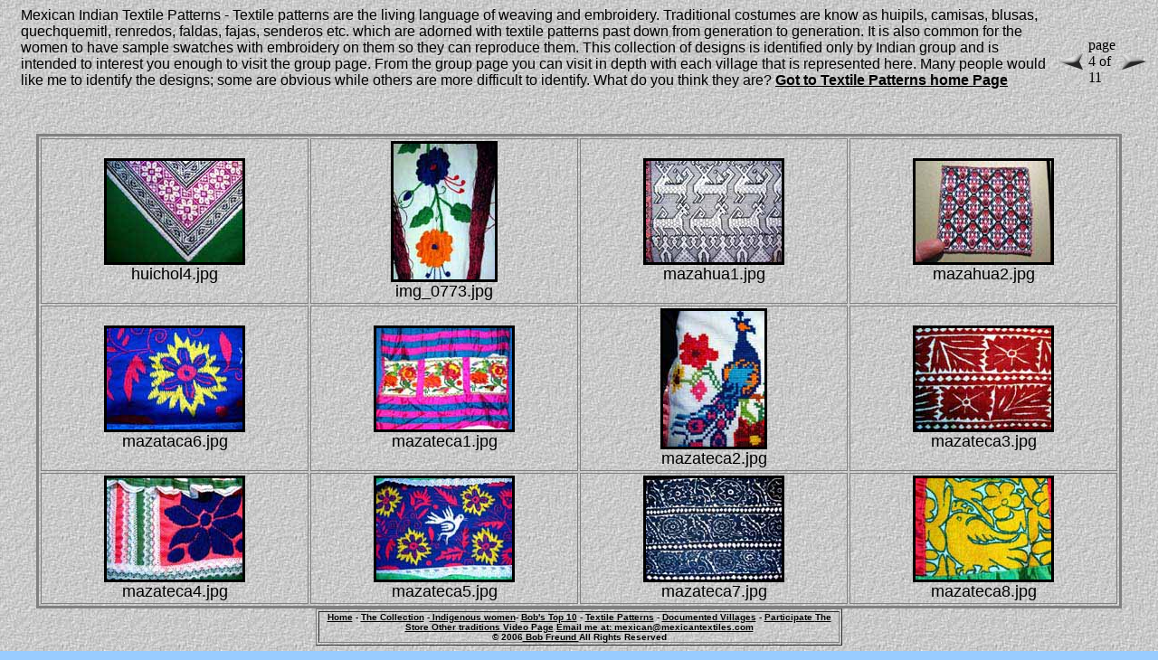

--- FILE ---
content_type: text/html
request_url: https://mexicantextiles.com/textilepatterns/index_4.htm
body_size: 1673
content:
<HTML>
	<HEAD>
		<TITLE>Mexican Indian Textile Patterns-  The groups name is in the file name.Use the arrows to the right to move from page to page.Click to image to enlarge.The arrow pointing up will return you to the Gallery. Enjoy and explore.</TITLE>
		<META name="generator" content="Adobe Photoshop(R) 6.0 Web Photo Gallery">

		<META http-equiv="Content-Type" content="text/html; charset=iso-8859-1">

	</HEAD>

<BODY background="images/background.jpg" bgcolor="#99CCFF"  text="#000000"  link="black"  vlink="#0033ff"  alink="#ff3300" >


<TABLE border=0 cellspacing=0 cellpadding=0 WIDTH=100%>
<TR valign=bottom>
	<TD width=15></TD>
	<TD align=left valign=middle><font size="3" face="Arial,Helvetica,Geneva,Swiss,SunSans-Regular">Mexican Indian Textile Patterns - Textile patterns are the living language of weaving and embroidery. Traditional costumes are know as huipils, camisas, blusas, quechquemitl, renredos, faldas, fajas, senderos etc. which are adorned with textile patterns past down from generation to generation. It is also common for the women to have sample swatches with embroidery on them so they can reproduce them. This collection of designs is identified only by Indian group and is intended to interest you enough to visit the group page. From the group page you can visit in depth with each village that is represented here. Many people would like me to identify the designs; some are obvious while others are more difficult to identify. What do you think they are? <a href="../flies/cooltextiles.html"><b>  Got to Textile Patterns home Page<csobj occur="48" w="824" h="19" t="Component" csref="../../webjuly06.data/Components/Components/googlead.html">
									<p>
										<script type="text/javascript"><!--
google_ad_client = "pub-5409524437208678";
google_ad_width = 728;
google_ad_height = 90;
google_ad_format = "728x90_as";
google_ad_type = "text";
google_ad_channel ="";
google_color_border = "B0E0E6";
google_color_bg = "CCCCCC";
google_color_link = "000000";
google_color_url = "000000";
google_color_text = "333333";
//--></script>
										<script type="text/javascript"
  src="http://pagead2.googlesyndication.com/pagead/show_ads.js">
</script>
									</p>
								</csobj></b></a></font></TD>
	<TD align=right valign=bottom NOWRAP>
	<TABLE>
	<TR>
		<TD><A href="index_3.htm" ><IMG src="images/previous.gif" vspace=2 hspace=1 border=0 alt=Previous></A></TD>
		<TD valign=middle>page 4 of 11</TD>
		<TD><A href="index_5.htm" ><IMG src="images/next.gif" vspace=2 hspace=1 border=0 alt=Next></A></TD>
	</TR>
	</TABLE>
	</TD>
</TR>
</TABLE>

<P>&nbsp;</P>

<CENTER>
			<TABLE border=3 bordercolor=#808080 bordercolorlight=#C0C0C0 bordercolordark=#404040 width= "95%" cellspacing="2" cellpadding="2">

<TR>
		<TD align="center" valign="center">	<A href="pages/huichol4.htm"><IMG src="thumbnails/huichol4.jpg" border="3" alt=huichol4></A><br><FONT size="4"  face="Arial" >huichol4.jpg <br></FONT></TD>

		<TD align="center" valign="center">	<A href="pages/img_0773.htm"><IMG src="thumbnails/img_0773.jpg" border="3" alt=img_0773></A><br><FONT size="4"  face="Arial" >img_0773.jpg <br></FONT></TD>

		<TD align="center" valign="center">	<A href="pages/mazahua1.htm"><IMG src="thumbnails/mazahua1.jpg" border="3" alt=mazahua1></A><br><FONT size="4"  face="Arial" >mazahua1.jpg <br></FONT></TD>

		<TD align="center" valign="center">	<A href="pages/mazahua2.htm"><IMG src="thumbnails/mazahua2.jpg" border="3" alt=mazahua2></A><br><FONT size="4"  face="Arial" >mazahua2.jpg <br></FONT></TD>


</TR>

<TR>
		<TD align="center" valign="center">	<A href="pages/mazataca6.htm"><IMG src="thumbnails/mazataca6.jpg" border="3" alt=mazataca6></A><br><FONT size="4"  face="Arial" >mazataca6.jpg <br></FONT></TD>

		<TD align="center" valign="center">	<A href="pages/mazateca1.htm"><IMG src="thumbnails/mazateca1.jpg" border="3" alt=mazateca1></A><br><FONT size="4"  face="Arial" >mazateca1.jpg <br></FONT></TD>

		<TD align="center" valign="center">	<A href="pages/mazateca2.htm"><IMG src="thumbnails/mazateca2.jpg" border="3" alt=mazateca2></A><br><FONT size="4"  face="Arial" >mazateca2.jpg <br></FONT></TD>

		<TD align="center" valign="center">	<A href="pages/mazateca3.htm"><IMG src="thumbnails/mazateca3.jpg" border="3" alt=mazateca3></A><br><FONT size="4"  face="Arial" >mazateca3.jpg <br></FONT></TD>


</TR>

<TR>
		<TD align="center" valign="center">	<A href="pages/mazateca4.htm"><IMG src="thumbnails/mazateca4.jpg" border="3" alt=mazateca4></A><br><FONT size="4"  face="Arial" >mazateca4.jpg <br></FONT></TD>

		<TD align="center" valign="center">	<A href="pages/mazateca5.htm"><IMG src="thumbnails/mazateca5.jpg" border="3" alt=mazateca5></A><br><FONT size="4"  face="Arial" >mazateca5.jpg <br></FONT></TD>

		<TD align="center" valign="center">	<A href="pages/mazateca7.htm"><IMG src="thumbnails/mazateca7.jpg" border="3" alt=mazateca7></A><br><FONT size="4"  face="Arial" >mazateca7.jpg <br></FONT></TD>

		<TD align="center" valign="center">	<A href="pages/mazateca8.htm"><IMG src="thumbnails/mazateca8.jpg" border="3" alt=mazateca8></A><br><FONT size="4"  face="Arial" >mazateca8.jpg <br></FONT></TD>


</TR>

</TABLE>
			<csobj occur="74" w="988" h="83" t="Component" csref="../../webjuly06.data/Components/Components/naviagation.html">
				<table width="582" border="1" cellspacing="2" cellpadding="0">
					<tr>
						<td align="left" valign="top">
							<div align="center">
								<font size="1" face="Arial,Helvetica,Geneva,Swiss,SunSans-Regular"><b><a href="../index.html">Home</a> - <a href="../flies/thecollection.html">The Collection</a> -<a href="../images/favorites/index.htm"> Indigenous women</a>- <a href="../flies/Bobstopten.html">Bob's Top 10</a> - <a href="../flies/cooltextiles.html">Textile Patterns</a> - <a href="../newwebhome.html">Documented Villages</a> - <a href="../donation2.html">Participate </a><a href="../museumstore/storepage.html">The Store </a><a href="../flies/othertraditions.html"> Other traditions </a><a href="../flies/moviepage.html">Video Page</a> <a href="mailto:info@mexicantextiles.com">Email me at: mexican@mexicantextiles.com<br>
										</a>&copy; 2006<a href="../collection/finished/aboutcollector.html"> Bob Freund </a>All Rights Reserved</b></font></div>
						</td>
					</tr>
				</table>
				<p></p>
			</csobj></CENTER>

</BODY>

</HTML>
